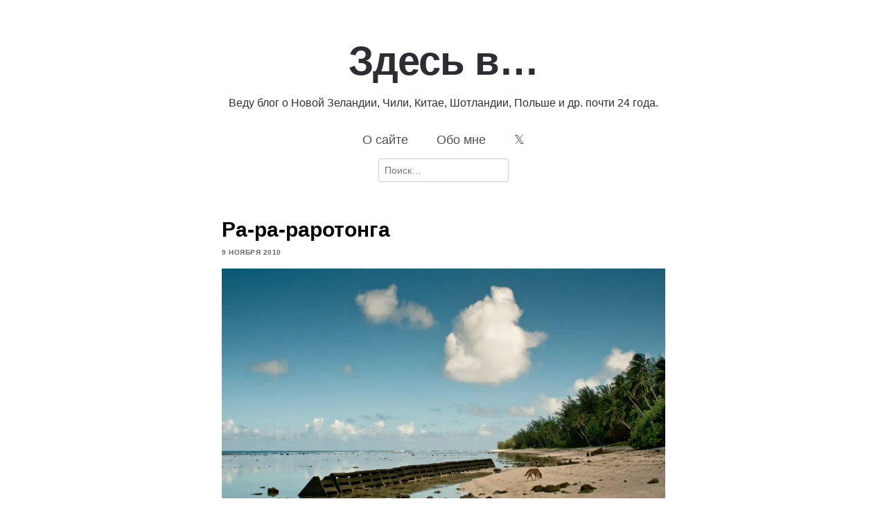

--- FILE ---
content_type: text/html; charset=UTF-8
request_url: https://staskulesh.com/2010/11/ra-ra-rarotonga/
body_size: 14680
content:

<!DOCTYPE html>
<html lang="ru-RU">
	<head>
		<meta charset="UTF-8">
		<meta name="viewport" content="width=device-width, initial-scale=1">
		<link rel="profile" href="http://gmpg.org/xfn/11">
		<style id="jetpack-boost-critical-css">@media all{#jp-relatedposts{display:none;padding-top:1em;margin:1em 0;position:relative;clear:both}.jp-relatedposts::after{content:"";display:block;clear:both}.wp-block-image>a{display:inline-block}.wp-block-image img{box-sizing:border-box;height:auto;max-width:100%;vertical-align:bottom}.wp-block-image :where(figcaption){margin-bottom:1em;margin-top:.5em}ul{box-sizing:border-box}.entry-content{counter-reset:footnotes}.screen-reader-text{border:0;clip-path:inset(50%);height:1px;margin:-1px;overflow:hidden;padding:0;position:absolute;width:1px;word-wrap:normal!important}html :where(img[class*=wp-image-]){height:auto;max-width:100%}:where(figure){margin:0 0 1em}html{font-family:sans-serif;-webkit-text-size-adjust:100%;-ms-text-size-adjust:100%}body{margin:0}article,figcaption,figure,header,nav{display:block}a{background-color:#fff0}h1{font-size:2em;margin:.67em 0}img{border:0}figure{margin:1em 40px}input{color:inherit;font:inherit;margin:0}input[type=submit]{-webkit-appearance:button}input{line-height:normal}input[type=search]::-webkit-search-cancel-button{-webkit-appearance:none}body{color:#2f2f2f;font-family:"Helvetica Neue",Helvetica,Arial,sans-serif;font-size:16px;line-height:1.7;overflow-wrap:break-word}input,label,nav{font-size:14px}h1{line-height:1.25;color:#060606}p{margin:0 0 1.5em}html{box-sizing:border-box}*,:after,:before{box-sizing:inherit}body{background-color:#fff}ul{list-style:disc}img{height:auto;max-width:100%;vertical-align:baseline}figure{margin:1em 0}label{font-size:14px;color:#9e9e9e}input[type=submit]{border:1px solid;border-color:#ccc #ccc #bbb;border-radius:3px;background-color:#e6e6e6;padding:8px}input[type=search]{color:#666;border:1px solid #ccc;border-radius:3px;padding:8px}.screen-reader-text{border:0;clip:rect(1px,1px,1px,1px);clip-path:inset(50%);height:1px;margin:-1px;overflow:hidden;padding:0;position:absolute!important;width:1px;word-wrap:normal!important}a{color:#253e80}.clear:after,.clear:before,.entry-content:after,.entry-content:before{content:"";display:table;table-layout:fixed}.clear:after,.entry-content:after{clear:both}body{max-width:640px;margin-left:auto;margin-right:auto}.site-content{margin-bottom:50px}.site-header{padding:25px 0 50px 0}.site-title{margin:0;line-height:1;font-size:14px;font-weight:500}.site-title a{text-decoration:none;color:#2d2e33}.site-branding{float:left;padding-top:20px}.menu-1{font-size:14px;line-height:1}.menu-1{display:block;float:right}.menu-1 ul{list-style:none;margin:0;padding-left:0}.menu-1 li{float:left;position:relative}.menu-1 a{display:block;text-decoration:none;color:#525252;padding:20px 0 20px 30px}.post-thumbnail{margin-bottom:32px}.entry-header{margin-bottom:32px}.entry-title{font-size:30px;margin:0}.comment-author img{display:none}#cancel-comment-reply-link{text-decoration:none;color:#bb0404;font-weight:400;font-style:italic;float:right}@media screen and (max-width:640px){body{padding:0 5%}}}</style><title>Ра-ра-раротонга &#8212; Здесь в&#8230;</title>
<meta name='robots' content='max-image-preview:large' />
<!-- Jetpack Site Verification Tags -->
<meta name="google-site-verification" content="VZAAeIBLpqGbAAGT9Kg3JHTcRxLsJw8HWzicLhouL_w" />
<!-- Google tag (gtag.js) consent mode dataLayer added by Site Kit -->

<!-- End Google tag (gtag.js) consent mode dataLayer added by Site Kit -->
<link rel='dns-prefetch' href='//secure.gravatar.com' />
<link rel='dns-prefetch' href='//www.googletagmanager.com' />
<link rel='dns-prefetch' href='//stats.wp.com' />
<link rel='dns-prefetch' href='//v0.wordpress.com' />
<link rel='dns-prefetch' href='//widgets.wp.com' />
<link rel='dns-prefetch' href='//s0.wp.com' />
<link rel='dns-prefetch' href='//0.gravatar.com' />
<link rel='dns-prefetch' href='//1.gravatar.com' />
<link rel='dns-prefetch' href='//2.gravatar.com' />
<link rel='dns-prefetch' href='//jetpack.wordpress.com' />
<link rel='dns-prefetch' href='//public-api.wordpress.com' />
<link rel='preconnect' href='//i0.wp.com' />
<link rel="alternate" type="application/rss+xml" title="Здесь в... &raquo; Лента" href="https://staskulesh.com/feed/" />
<link rel="alternate" type="application/rss+xml" title="Здесь в... &raquo; Лента комментариев" href="https://staskulesh.com/comments/feed/" />
<link rel="alternate" type="application/rss+xml" title="Здесь в... &raquo; Лента комментариев к &laquo;Ра-ра-раротонга&raquo;" href="https://staskulesh.com/2010/11/ra-ra-rarotonga/feed/" />
<link rel="alternate" title="oEmbed (JSON)" type="application/json+oembed" href="https://staskulesh.com/wp-json/oembed/1.0/embed?url=https%3A%2F%2Fstaskulesh.com%2F2010%2F11%2Fra-ra-rarotonga%2F" />
<link rel="alternate" title="oEmbed (XML)" type="text/xml+oembed" href="https://staskulesh.com/wp-json/oembed/1.0/embed?url=https%3A%2F%2Fstaskulesh.com%2F2010%2F11%2Fra-ra-rarotonga%2F&#038;format=xml" />
<noscript><link rel='stylesheet' id='all-css-706cdad4c1738a613d555134a3ada27b' href='https://staskulesh.com/wp-content/boost-cache/static/8fb71e4a83.min.css' type='text/css' media='all' /></noscript><link data-media="all" onload="this.media=this.dataset.media; delete this.dataset.media; this.removeAttribute( &apos;onload&apos; );" rel='stylesheet' id='all-css-706cdad4c1738a613d555134a3ada27b' href='https://staskulesh.com/wp-content/boost-cache/static/8fb71e4a83.min.css' type='text/css' media="not all" />
<style id='wp-img-auto-sizes-contain-inline-css'>
img:is([sizes=auto i],[sizes^="auto," i]){contain-intrinsic-size:3000px 1500px}
/*# sourceURL=wp-img-auto-sizes-contain-inline-css */
</style>
<style id='wp-emoji-styles-inline-css'>

	img.wp-smiley, img.emoji {
		display: inline !important;
		border: none !important;
		box-shadow: none !important;
		height: 1em !important;
		width: 1em !important;
		margin: 0 0.07em !important;
		vertical-align: -0.1em !important;
		background: none !important;
		padding: 0 !important;
	}
/*# sourceURL=wp-emoji-styles-inline-css */
</style>
<style id='wp-block-library-inline-css'>
:root{--wp-block-synced-color:#7a00df;--wp-block-synced-color--rgb:122,0,223;--wp-bound-block-color:var(--wp-block-synced-color);--wp-editor-canvas-background:#ddd;--wp-admin-theme-color:#007cba;--wp-admin-theme-color--rgb:0,124,186;--wp-admin-theme-color-darker-10:#006ba1;--wp-admin-theme-color-darker-10--rgb:0,107,160.5;--wp-admin-theme-color-darker-20:#005a87;--wp-admin-theme-color-darker-20--rgb:0,90,135;--wp-admin-border-width-focus:2px}@media (min-resolution:192dpi){:root{--wp-admin-border-width-focus:1.5px}}.wp-element-button{cursor:pointer}:root .has-very-light-gray-background-color{background-color:#eee}:root .has-very-dark-gray-background-color{background-color:#313131}:root .has-very-light-gray-color{color:#eee}:root .has-very-dark-gray-color{color:#313131}:root .has-vivid-green-cyan-to-vivid-cyan-blue-gradient-background{background:linear-gradient(135deg,#00d084,#0693e3)}:root .has-purple-crush-gradient-background{background:linear-gradient(135deg,#34e2e4,#4721fb 50%,#ab1dfe)}:root .has-hazy-dawn-gradient-background{background:linear-gradient(135deg,#faaca8,#dad0ec)}:root .has-subdued-olive-gradient-background{background:linear-gradient(135deg,#fafae1,#67a671)}:root .has-atomic-cream-gradient-background{background:linear-gradient(135deg,#fdd79a,#004a59)}:root .has-nightshade-gradient-background{background:linear-gradient(135deg,#330968,#31cdcf)}:root .has-midnight-gradient-background{background:linear-gradient(135deg,#020381,#2874fc)}:root{--wp--preset--font-size--normal:16px;--wp--preset--font-size--huge:42px}.has-regular-font-size{font-size:1em}.has-larger-font-size{font-size:2.625em}.has-normal-font-size{font-size:var(--wp--preset--font-size--normal)}.has-huge-font-size{font-size:var(--wp--preset--font-size--huge)}.has-text-align-center{text-align:center}.has-text-align-left{text-align:left}.has-text-align-right{text-align:right}.has-fit-text{white-space:nowrap!important}#end-resizable-editor-section{display:none}.aligncenter{clear:both}.items-justified-left{justify-content:flex-start}.items-justified-center{justify-content:center}.items-justified-right{justify-content:flex-end}.items-justified-space-between{justify-content:space-between}.screen-reader-text{border:0;clip-path:inset(50%);height:1px;margin:-1px;overflow:hidden;padding:0;position:absolute;width:1px;word-wrap:normal!important}.screen-reader-text:focus{background-color:#ddd;clip-path:none;color:#444;display:block;font-size:1em;height:auto;left:5px;line-height:normal;padding:15px 23px 14px;text-decoration:none;top:5px;width:auto;z-index:100000}html :where(.has-border-color){border-style:solid}html :where([style*=border-top-color]){border-top-style:solid}html :where([style*=border-right-color]){border-right-style:solid}html :where([style*=border-bottom-color]){border-bottom-style:solid}html :where([style*=border-left-color]){border-left-style:solid}html :where([style*=border-width]){border-style:solid}html :where([style*=border-top-width]){border-top-style:solid}html :where([style*=border-right-width]){border-right-style:solid}html :where([style*=border-bottom-width]){border-bottom-style:solid}html :where([style*=border-left-width]){border-left-style:solid}html :where(img[class*=wp-image-]){height:auto;max-width:100%}:where(figure){margin:0 0 1em}html :where(.is-position-sticky){--wp-admin--admin-bar--position-offset:var(--wp-admin--admin-bar--height,0px)}@media screen and (max-width:600px){html :where(.is-position-sticky){--wp-admin--admin-bar--position-offset:0px}}

/*# sourceURL=wp-block-library-inline-css */
</style><style id='global-styles-inline-css'>
:root{--wp--preset--aspect-ratio--square: 1;--wp--preset--aspect-ratio--4-3: 4/3;--wp--preset--aspect-ratio--3-4: 3/4;--wp--preset--aspect-ratio--3-2: 3/2;--wp--preset--aspect-ratio--2-3: 2/3;--wp--preset--aspect-ratio--16-9: 16/9;--wp--preset--aspect-ratio--9-16: 9/16;--wp--preset--color--black: #000000;--wp--preset--color--cyan-bluish-gray: #abb8c3;--wp--preset--color--white: #ffffff;--wp--preset--color--pale-pink: #f78da7;--wp--preset--color--vivid-red: #cf2e2e;--wp--preset--color--luminous-vivid-orange: #ff6900;--wp--preset--color--luminous-vivid-amber: #fcb900;--wp--preset--color--light-green-cyan: #7bdcb5;--wp--preset--color--vivid-green-cyan: #00d084;--wp--preset--color--pale-cyan-blue: #8ed1fc;--wp--preset--color--vivid-cyan-blue: #0693e3;--wp--preset--color--vivid-purple: #9b51e0;--wp--preset--gradient--vivid-cyan-blue-to-vivid-purple: linear-gradient(135deg,rgb(6,147,227) 0%,rgb(155,81,224) 100%);--wp--preset--gradient--light-green-cyan-to-vivid-green-cyan: linear-gradient(135deg,rgb(122,220,180) 0%,rgb(0,208,130) 100%);--wp--preset--gradient--luminous-vivid-amber-to-luminous-vivid-orange: linear-gradient(135deg,rgb(252,185,0) 0%,rgb(255,105,0) 100%);--wp--preset--gradient--luminous-vivid-orange-to-vivid-red: linear-gradient(135deg,rgb(255,105,0) 0%,rgb(207,46,46) 100%);--wp--preset--gradient--very-light-gray-to-cyan-bluish-gray: linear-gradient(135deg,rgb(238,238,238) 0%,rgb(169,184,195) 100%);--wp--preset--gradient--cool-to-warm-spectrum: linear-gradient(135deg,rgb(74,234,220) 0%,rgb(151,120,209) 20%,rgb(207,42,186) 40%,rgb(238,44,130) 60%,rgb(251,105,98) 80%,rgb(254,248,76) 100%);--wp--preset--gradient--blush-light-purple: linear-gradient(135deg,rgb(255,206,236) 0%,rgb(152,150,240) 100%);--wp--preset--gradient--blush-bordeaux: linear-gradient(135deg,rgb(254,205,165) 0%,rgb(254,45,45) 50%,rgb(107,0,62) 100%);--wp--preset--gradient--luminous-dusk: linear-gradient(135deg,rgb(255,203,112) 0%,rgb(199,81,192) 50%,rgb(65,88,208) 100%);--wp--preset--gradient--pale-ocean: linear-gradient(135deg,rgb(255,245,203) 0%,rgb(182,227,212) 50%,rgb(51,167,181) 100%);--wp--preset--gradient--electric-grass: linear-gradient(135deg,rgb(202,248,128) 0%,rgb(113,206,126) 100%);--wp--preset--gradient--midnight: linear-gradient(135deg,rgb(2,3,129) 0%,rgb(40,116,252) 100%);--wp--preset--font-size--small: 13px;--wp--preset--font-size--medium: 20px;--wp--preset--font-size--large: 36px;--wp--preset--font-size--x-large: 42px;--wp--preset--spacing--20: 0.44rem;--wp--preset--spacing--30: 0.67rem;--wp--preset--spacing--40: 1rem;--wp--preset--spacing--50: 1.5rem;--wp--preset--spacing--60: 2.25rem;--wp--preset--spacing--70: 3.38rem;--wp--preset--spacing--80: 5.06rem;--wp--preset--shadow--natural: 6px 6px 9px rgba(0, 0, 0, 0.2);--wp--preset--shadow--deep: 12px 12px 50px rgba(0, 0, 0, 0.4);--wp--preset--shadow--sharp: 6px 6px 0px rgba(0, 0, 0, 0.2);--wp--preset--shadow--outlined: 6px 6px 0px -3px rgb(255, 255, 255), 6px 6px rgb(0, 0, 0);--wp--preset--shadow--crisp: 6px 6px 0px rgb(0, 0, 0);}:where(.is-layout-flex){gap: 0.5em;}:where(.is-layout-grid){gap: 0.5em;}body .is-layout-flex{display: flex;}.is-layout-flex{flex-wrap: wrap;align-items: center;}.is-layout-flex > :is(*, div){margin: 0;}body .is-layout-grid{display: grid;}.is-layout-grid > :is(*, div){margin: 0;}:where(.wp-block-columns.is-layout-flex){gap: 2em;}:where(.wp-block-columns.is-layout-grid){gap: 2em;}:where(.wp-block-post-template.is-layout-flex){gap: 1.25em;}:where(.wp-block-post-template.is-layout-grid){gap: 1.25em;}.has-black-color{color: var(--wp--preset--color--black) !important;}.has-cyan-bluish-gray-color{color: var(--wp--preset--color--cyan-bluish-gray) !important;}.has-white-color{color: var(--wp--preset--color--white) !important;}.has-pale-pink-color{color: var(--wp--preset--color--pale-pink) !important;}.has-vivid-red-color{color: var(--wp--preset--color--vivid-red) !important;}.has-luminous-vivid-orange-color{color: var(--wp--preset--color--luminous-vivid-orange) !important;}.has-luminous-vivid-amber-color{color: var(--wp--preset--color--luminous-vivid-amber) !important;}.has-light-green-cyan-color{color: var(--wp--preset--color--light-green-cyan) !important;}.has-vivid-green-cyan-color{color: var(--wp--preset--color--vivid-green-cyan) !important;}.has-pale-cyan-blue-color{color: var(--wp--preset--color--pale-cyan-blue) !important;}.has-vivid-cyan-blue-color{color: var(--wp--preset--color--vivid-cyan-blue) !important;}.has-vivid-purple-color{color: var(--wp--preset--color--vivid-purple) !important;}.has-black-background-color{background-color: var(--wp--preset--color--black) !important;}.has-cyan-bluish-gray-background-color{background-color: var(--wp--preset--color--cyan-bluish-gray) !important;}.has-white-background-color{background-color: var(--wp--preset--color--white) !important;}.has-pale-pink-background-color{background-color: var(--wp--preset--color--pale-pink) !important;}.has-vivid-red-background-color{background-color: var(--wp--preset--color--vivid-red) !important;}.has-luminous-vivid-orange-background-color{background-color: var(--wp--preset--color--luminous-vivid-orange) !important;}.has-luminous-vivid-amber-background-color{background-color: var(--wp--preset--color--luminous-vivid-amber) !important;}.has-light-green-cyan-background-color{background-color: var(--wp--preset--color--light-green-cyan) !important;}.has-vivid-green-cyan-background-color{background-color: var(--wp--preset--color--vivid-green-cyan) !important;}.has-pale-cyan-blue-background-color{background-color: var(--wp--preset--color--pale-cyan-blue) !important;}.has-vivid-cyan-blue-background-color{background-color: var(--wp--preset--color--vivid-cyan-blue) !important;}.has-vivid-purple-background-color{background-color: var(--wp--preset--color--vivid-purple) !important;}.has-black-border-color{border-color: var(--wp--preset--color--black) !important;}.has-cyan-bluish-gray-border-color{border-color: var(--wp--preset--color--cyan-bluish-gray) !important;}.has-white-border-color{border-color: var(--wp--preset--color--white) !important;}.has-pale-pink-border-color{border-color: var(--wp--preset--color--pale-pink) !important;}.has-vivid-red-border-color{border-color: var(--wp--preset--color--vivid-red) !important;}.has-luminous-vivid-orange-border-color{border-color: var(--wp--preset--color--luminous-vivid-orange) !important;}.has-luminous-vivid-amber-border-color{border-color: var(--wp--preset--color--luminous-vivid-amber) !important;}.has-light-green-cyan-border-color{border-color: var(--wp--preset--color--light-green-cyan) !important;}.has-vivid-green-cyan-border-color{border-color: var(--wp--preset--color--vivid-green-cyan) !important;}.has-pale-cyan-blue-border-color{border-color: var(--wp--preset--color--pale-cyan-blue) !important;}.has-vivid-cyan-blue-border-color{border-color: var(--wp--preset--color--vivid-cyan-blue) !important;}.has-vivid-purple-border-color{border-color: var(--wp--preset--color--vivid-purple) !important;}.has-vivid-cyan-blue-to-vivid-purple-gradient-background{background: var(--wp--preset--gradient--vivid-cyan-blue-to-vivid-purple) !important;}.has-light-green-cyan-to-vivid-green-cyan-gradient-background{background: var(--wp--preset--gradient--light-green-cyan-to-vivid-green-cyan) !important;}.has-luminous-vivid-amber-to-luminous-vivid-orange-gradient-background{background: var(--wp--preset--gradient--luminous-vivid-amber-to-luminous-vivid-orange) !important;}.has-luminous-vivid-orange-to-vivid-red-gradient-background{background: var(--wp--preset--gradient--luminous-vivid-orange-to-vivid-red) !important;}.has-very-light-gray-to-cyan-bluish-gray-gradient-background{background: var(--wp--preset--gradient--very-light-gray-to-cyan-bluish-gray) !important;}.has-cool-to-warm-spectrum-gradient-background{background: var(--wp--preset--gradient--cool-to-warm-spectrum) !important;}.has-blush-light-purple-gradient-background{background: var(--wp--preset--gradient--blush-light-purple) !important;}.has-blush-bordeaux-gradient-background{background: var(--wp--preset--gradient--blush-bordeaux) !important;}.has-luminous-dusk-gradient-background{background: var(--wp--preset--gradient--luminous-dusk) !important;}.has-pale-ocean-gradient-background{background: var(--wp--preset--gradient--pale-ocean) !important;}.has-electric-grass-gradient-background{background: var(--wp--preset--gradient--electric-grass) !important;}.has-midnight-gradient-background{background: var(--wp--preset--gradient--midnight) !important;}.has-small-font-size{font-size: var(--wp--preset--font-size--small) !important;}.has-medium-font-size{font-size: var(--wp--preset--font-size--medium) !important;}.has-large-font-size{font-size: var(--wp--preset--font-size--large) !important;}.has-x-large-font-size{font-size: var(--wp--preset--font-size--x-large) !important;}
/*# sourceURL=global-styles-inline-css */
</style>

<style id='classic-theme-styles-inline-css'>
/*! This file is auto-generated */
.wp-block-button__link{color:#fff;background-color:#32373c;border-radius:9999px;box-shadow:none;text-decoration:none;padding:calc(.667em + 2px) calc(1.333em + 2px);font-size:1.125em}.wp-block-file__button{background:#32373c;color:#fff;text-decoration:none}
/*# sourceURL=/wp-includes/css/classic-themes.min.css */
</style>
<script data-jetpack-boost="ignore" type="text/javascript" src="https://staskulesh.com/wp-includes/js/jquery/jquery.min.js?ver=3.7.1" id="jquery-core-js"></script>



<!-- Сниппет тегов Google (gtag.js), добавленный Site Kit -->
<!-- Сниппет Google Analytics добавлен с помощью Site Kit -->


<link rel="https://api.w.org/" href="https://staskulesh.com/wp-json/" /><link rel="alternate" title="JSON" type="application/json" href="https://staskulesh.com/wp-json/wp/v2/posts/7093" /><link rel="EditURI" type="application/rsd+xml" title="RSD" href="https://staskulesh.com/xmlrpc.php?rsd" />
<meta name="generator" content="WordPress 6.9" />
<link rel="canonical" href="https://staskulesh.com/2010/11/ra-ra-rarotonga/" />
<link rel='shortlink' href='https://staskulesh.com/?p=7093' />
<meta name="generator" content="Site Kit by Google 1.170.0" />	<style>img#wpstats{display:none}</style>
		<link rel="pingback" href="https://staskulesh.com/xmlrpc.php">
<!-- Jetpack Open Graph Tags -->
<meta property="og:type" content="article" />
<meta property="og:title" content="Ра-ра-раротонга" />
<meta property="og:url" content="https://staskulesh.com/2010/11/ra-ra-rarotonga/" />
<meta property="og:description" content="Пляж на острове Раротонга, одном из островов Кука. Фото кликабельно и покупабельно в полном размере. Здесь на островах Кука круглый год тропический рай. Случаются, конечно, и шторма и дожди, но в ц…" />
<meta property="article:published_time" content="2010-11-09T12:34:03+00:00" />
<meta property="article:modified_time" content="2010-11-09T12:34:03+00:00" />
<meta property="og:site_name" content="Здесь в..." />
<meta property="og:image" content="https://i0.wp.com/staskulesh.com/wp-content/uploads/2010/11/ci_rarotonga_beach_dog_IMG_5165.jpg?fit=1200%2C800&#038;ssl=1" />
<meta property="og:image:width" content="1200" />
<meta property="og:image:height" content="800" />
<meta property="og:image:alt" content="" />
<meta property="og:locale" content="ru_RU" />
<meta name="twitter:site" content="@stas_kulesh" />
<meta name="twitter:text:title" content="Ра-ра-раротонга" />
<meta name="twitter:image" content="https://i0.wp.com/staskulesh.com/wp-content/uploads/2010/11/ci_rarotonga_beach_dog_IMG_5165.jpg?fit=1200%2C800&#038;ssl=1&#038;w=640" />
<meta name="twitter:card" content="summary_large_image" />

<!-- End Jetpack Open Graph Tags -->
<link rel="icon" href="https://i0.wp.com/staskulesh.com/wp-content/uploads/2025/05/stas_kulesh_ghibli.png?fit=32%2C32&#038;ssl=1" sizes="32x32" />
<link rel="icon" href="https://i0.wp.com/staskulesh.com/wp-content/uploads/2025/05/stas_kulesh_ghibli.png?fit=192%2C192&#038;ssl=1" sizes="192x192" />
<link rel="apple-touch-icon" href="https://i0.wp.com/staskulesh.com/wp-content/uploads/2025/05/stas_kulesh_ghibli.png?fit=180%2C180&#038;ssl=1" />
<meta name="msapplication-TileImage" content="https://i0.wp.com/staskulesh.com/wp-content/uploads/2025/05/stas_kulesh_ghibli.png?fit=270%2C270&#038;ssl=1" />
		<style type="text/css" id="wp-custom-css">
			/* Enable where available */
* { 
	font-family: -apple-system, BlinkMacSystemFont, avenir next, avenir, segoe ui, helvetica neue, Adwaita Sans, Cantarell, Ubuntu, roboto, noto, helvetica, arial, sans-serif;
}

html {
  -webkit-text-size-adjust: 100%;
  text-size-adjust: 100%;
  font-kerning: normal;
  font-variant-ligatures: common-ligatures contextual; /* readable, not decorative */
  font-synthesis-weight: none;
  font-synthesis-style: none;
  font-synthesis-small-caps: none;
  font-optical-sizing: auto; /* variable fonts: use optical size if present */
}

:root{
  /* 8px baseline (adjust if you prefer 4px) */
  --baseline: 8px;

  /* Fluid type scale around 18px body */
  --step-0: clamp(1rem, 0.9rem + 0.4vw, 1.125rem); /* body */
  --step-1: clamp(1.25rem, 1.05rem + 1.0vw, 1.5rem);
  --step-2: clamp(1.563rem, 1.2rem + 1.8vw, 1.953rem);
  --step-3: clamp(1.953rem, 1.4rem + 2.7vw, 2.441rem);

  --lh: 1.55; /* unitless for inheritance */
  --space-1: calc(var(--baseline) * 1);
  --space-2: calc(var(--baseline) * 2);
  --space-3: calc(var(--baseline) * 3);
}

body{
  font-size: var(--step-0);
  line-height: var(--lh);
  letter-spacing: 0; /* default; increase at tiny sizes only */
  color: #111;       /* avoid #000 halo on white */
  background: #fff;
}

.article{
  max-width: 72ch;       /* measure */
  margin: 0 auto;
  padding-inline: var(--space-2);
}

p, ul, ol, blockquote, pre, table, figure{
  margin: 0 0 calc(var(--space-2) * 1); /* baseline rhythm */
}

.post-thumbnail {
  display: none;
}

body {
  -webkit-hyphens: auto;
  -ms-hyphens: auto;
  hyphens: auto;
}

.entry-header {
  margin-bottom: 0.5em;
}
.site-branding {
  float: none;
}
.site-title {
  margin: 0;
  line-height: 1.5;
  font-weight: 800;
  font-size: 320%;
  text-align: center;
  padding-bottom: 0.125em;
}
.site-title a {
  text-decoration: none;
  color: #2d2e33;
	letter-spacing: -1px;
}

.site-subtitle {
  font-size: 90%;
  text-align: center;
  line-height: 1.33;
  font-weight: 300;
  color: #2d2e33;
}
.menu-1 {
	font-size: large;
  display: block;
  float: none;
  text-align: center;
}
#site-navigation ul {
  display: block;
  flex-direction: row;
  flex-wrap: wrap;
  text-align: center;
  margin: 0 auto;
}
#site-navigation li {
  display: inline-block;
  float: none;
}
#site-navigation a {
  padding: 1em 1em;
  margin: 0;
  text-align: center;
  font-weight: 500;
}
#search {
  margin: 0 auto;
  text-align: center;
}

input.search-submit {
  display: none;
}
figcaption {
  font-size: 80%;
  line-height: 1.25;
  padding-bottom: 0.25em;
}
blockquote {
  border-left: 1px solid #ddd;
  padding-left: 1.66em;
  margin-left: 0;
}
		
.post-date {
	padding: 0;
	font-size: x-small;
	font-weight: 600;
	text-transform: uppercase;
	letter-spacing: 0.5px;
	color: #666;
	margin-top: -0.25em;
}		</style>
			</head>
	<body class="wp-singular post-template-default single single-post postid-7093 single-format-standard wp-embed-responsive wp-theme-arke">
					<header class="site-header clear">
					<div class="site-branding">

						
							<p class="site-title">
								<a href="https://staskulesh.com/" rel="home">
									Здесь в&#8230;								</a>
							</p>

						
					</div><!-- .site-branding -->
						<p class="site-subtitle">
							Веду блог о Новой Зеландии, Чили, Китае, Шотландии, Польше и др. почти 24 года.						</p>

					<nav id="site-navigation" class="menu-1">
							<div class="menu-%d0%b3%d0%bb%d0%b0%d0%b2%d0%bd%d0%be%d0%b5-%d0%bc%d0%b5%d0%bd%d1%8e-container"><ul id="site-menu" class="menu"><li id="menu-item-147717" class="menu-item menu-item-type-post_type menu-item-object-page menu-item-147717"><a href="https://staskulesh.com/about/">О сайте</a></li>
<li id="menu-item-147705" class="menu-item menu-item-type-post_type menu-item-object-page menu-item-147705"><a href="https://staskulesh.com/me/">Обо мне</a></li>
<li id="menu-item-695080" class="menu-item menu-item-type-custom menu-item-object-custom menu-item-695080"><a href="https://x.com/stas_kulesh">&#120143;</a></li>
</ul></div>					</nav><!-- .menu-1 -->
						<div id="search">
							<form role="search" method="get" class="search-form" action="https://staskulesh.com/">
								<label>
									<span class="screen-reader-text">Search for:</span>
									<input type="search" class="search-field" placeholder="Поиск…" value="" name="s">
								</label>
								<input type="submit" class="search-submit" value="Search">
							</form>
						</div>
					</div><!-- .site-branding -->
			</header><!-- .site-header -->
			<div class="site-content">
					<div id="content-area" class="content-area">

<article class="post-7093 post type-post status-publish format-standard has-post-thumbnail hentry category-unsorted category-foto tag-anons tag-blogozhizn tag-vsyakaya-chush tag-den tag-ostrova-kuka tag-travel tag-rarotonga tag-foto tag-xorosho">

				<div class="post-thumbnail">

									<img width="640" height="427" src="https://i0.wp.com/staskulesh.com/wp-content/uploads/2010/11/ci_rarotonga_beach_dog_IMG_5165.jpg?fit=640%2C427&amp;ssl=1" class="attachment-arke-blog size-arke-blog wp-post-image" alt="" decoding="async" fetchpriority="high" srcset="https://i0.wp.com/staskulesh.com/wp-content/uploads/2010/11/ci_rarotonga_beach_dog_IMG_5165.jpg?w=1200&amp;ssl=1 1200w, https://i0.wp.com/staskulesh.com/wp-content/uploads/2010/11/ci_rarotonga_beach_dog_IMG_5165.jpg?resize=800%2C533&amp;ssl=1 800w" sizes="(max-width: 640px) 100vw, 640px" />				
			</div><!-- .post-thumbnail -->
			
	<header class="entry-header">

		<h1 class="entry-title">Ра-ра-раротонга</h1>
	</header><!-- .entry-header -->
	<p class="post-date">9 ноября 2010</p>
	<div class="entry-content">
		<p><a href="https://i0.wp.com/staskulesh.com/wp-content/uploads/2010/11/ci_rarotonga_beach_dog_IMG_5165.jpg"><img data-recalc-dims="1" decoding="async" src="https://i0.wp.com/staskulesh.com/wp-content/uploads/2010/11/ci_rarotonga_beach_dog_IMG_5165.jpg?resize=640%2C426" alt="" title="ci_rarotonga_beach_dog_IMG_5165" width="640" height="426" class="alignnone size-large wp-image-7094" srcset="https://i0.wp.com/staskulesh.com/wp-content/uploads/2010/11/ci_rarotonga_beach_dog_IMG_5165.jpg?resize=800%2C533&amp;ssl=1 800w, https://i0.wp.com/staskulesh.com/wp-content/uploads/2010/11/ci_rarotonga_beach_dog_IMG_5165.jpg?w=1200&amp;ssl=1 1200w" sizes="(max-width: 640px) 100vw, 640px" /></a><br />
<small>Пляж на острове Раротонга, одном из островов Кука. Фото кликабельно и покупабельно в полном размере.</small></p>
<p>Здесь на <a href="http://staskulesh.com/2010/04/ranshe-bylo-xuzhe/">островах Кука</a> круглый год тропический рай. Случаются, конечно, и шторма и дожди, но в целом вода в океане тёплая, воздух влажный, горячий. Наобрабатывал сегодня кучу фотографий оттуда. Скоро будет пост в формате подобному посту <a href="http://staskulesh.com/2010/09/den-v-makao-ili-kitajskij-las-vegas/">про Макао</a> — с несколькими десятками фото и комментариями. Держите руку на пульсе.</p>
<p>Кроме этого за целый день экспериментов определился с видео-чатом. Давно хотел попробовать модные технологии и голосом поотвечать на ваши вопросы, почитать письма вроде <a href="http://staskulesh.com/2010/11/dve-chajno-kofejno-fotografii-i-blagotvoritelnost/#more-6998">Вадимовского</a>. Такие, особенно необычные раз в два дня приходят — материала полно. </p>
<p><a href="http://www.ustream.tv/channel/stas-kulesh">Вот здесь</a>, на ustream.tv, можно стать смотрителем моего маленького псевдошоу. Первый выпуск случится в ближайшее воскресенье, в 13 часов по московскому времени и продлится один час или около того. Кликайте на кнопку с надписью RSVP внизу страницы. Чтобы, во-первых, вам прислали автонапоминание, во-вторых, я мог оценить, насколько это интересно читателям.</p>
<p>Сервис был выбран не просто так, но, в частности, за удобную возможность записывать эфир. Поэтому не переживайте, пропущенные выпуски видео-версии блога &#171;Здесь в&#187; можно будет посмотреть, как будет время. Мне кажется, будет интересно, готовьте вопросы, <a href="http://staskulesh.com/contact">пишите письма</a>!</p>

<div id='jp-relatedposts' class='jp-relatedposts' >
	
</div>	</div><!-- .entry-content -->
</article><!-- #post-## -->

<div id="comments" class="comments-area">

			<h4 class="comments-title">
			5 комментариев		</h2><!-- .comments-title -->

		<ol class="comment-list">
					<li id="comment-135616" class="comment even thread-even depth-1 parent">
			<article id="div-comment-135616" class="comment-body">
				<footer class="comment-meta">
					<div class="comment-author vcard">
						<img alt='' src='https://secure.gravatar.com/avatar/85c4a14156a815a47eb11d7f72869a8e70b628af150faa908dc446ecfcc5eaf9?s=32&#038;d=retro&#038;r=pg' srcset='https://secure.gravatar.com/avatar/85c4a14156a815a47eb11d7f72869a8e70b628af150faa908dc446ecfcc5eaf9?s=64&#038;d=retro&#038;r=pg 2x' class='avatar avatar-32 photo' height='32' width='32' decoding='async'/>						<b class="fn">lam</b><span class="says">:</span>					</div><!-- .comment-author -->

					<div class="comment-metadata">
						<a href="https://staskulesh.com/2010/11/ra-ra-rarotonga/#comment-135616"><time datetime="2010-11-09T13:40:00+01:00">Вт, 9 Ноя, 2010 в 13:40</time></a>					</div><!-- .comment-metadata -->

									</footer><!-- .comment-meta -->

				<div class="comment-content">
					<p>Стас, а в &#171;Молодежной загранице&#187; ты еще появишься?</p>
				</div><!-- .comment-content -->

				<div class="reply"><a rel="nofollow" class="comment-reply-link" href="https://staskulesh.com/2010/11/ra-ra-rarotonga/?replytocom=135616#respond" data-commentid="135616" data-postid="7093" data-belowelement="div-comment-135616" data-respondelement="respond" data-replyto="Комментарий к записи lam" aria-label="Комментарий к записи lam">Ответить</a></div>			</article><!-- .comment-body -->
		<ul class="children">
		<li id="comment-135620" class="comment odd alt depth-2">
			<article id="div-comment-135620" class="comment-body">
				<footer class="comment-meta">
					<div class="comment-author vcard">
						<img alt='' src='https://secure.gravatar.com/avatar/08d182786db9c9e2fa81b17bd5e3627b7f960aad3a418851351a8bfa0d6c9774?s=32&#038;d=retro&#038;r=pg' srcset='https://secure.gravatar.com/avatar/08d182786db9c9e2fa81b17bd5e3627b7f960aad3a418851351a8bfa0d6c9774?s=64&#038;d=retro&#038;r=pg 2x' class='avatar avatar-32 photo' height='32' width='32' loading='lazy' decoding='async'/>						<b class="fn"><a href="http://realussr.com" class="url" rel="ugc external nofollow">Stas Kulesh</a></b><span class="says">:</span>					</div><!-- .comment-author -->

					<div class="comment-metadata">
						<a href="https://staskulesh.com/2010/11/ra-ra-rarotonga/#comment-135620"><time datetime="2010-11-09T22:08:00+01:00">Вт, 9 Ноя, 2010 в 22:08</time></a>					</div><!-- .comment-metadata -->

									</footer><!-- .comment-meta -->

				<div class="comment-content">
					<p>Посмотрим, я писал Диме как-то, он помнит.</p>
				</div><!-- .comment-content -->

				<div class="reply"><a rel="nofollow" class="comment-reply-link" href="https://staskulesh.com/2010/11/ra-ra-rarotonga/?replytocom=135620#respond" data-commentid="135620" data-postid="7093" data-belowelement="div-comment-135620" data-respondelement="respond" data-replyto="Комментарий к записи Stas Kulesh" aria-label="Комментарий к записи Stas Kulesh">Ответить</a></div>			</article><!-- .comment-body -->
		</li><!-- #comment-## -->
</ul><!-- .children -->
</li><!-- #comment-## -->
		<li id="comment-135617" class="comment even thread-odd thread-alt depth-1 parent">
			<article id="div-comment-135617" class="comment-body">
				<footer class="comment-meta">
					<div class="comment-author vcard">
						<img alt='' src='https://secure.gravatar.com/avatar/?s=32&#038;d=retro&#038;r=pg' srcset='https://secure.gravatar.com/avatar/?s=64&#038;d=retro&#038;r=pg 2x' class='avatar avatar-32 photo avatar-default' height='32' width='32' loading='lazy' decoding='async'/>						<b class="fn"><a href="http://www.facebook.com/slaffster" class="url" rel="ugc external nofollow">Vyacheslav Bondaruk</a></b><span class="says">:</span>					</div><!-- .comment-author -->

					<div class="comment-metadata">
						<a href="https://staskulesh.com/2010/11/ra-ra-rarotonga/#comment-135617"><time datetime="2010-11-09T15:09:00+01:00">Вт, 9 Ноя, 2010 в 15:09</time></a>					</div><!-- .comment-metadata -->

									</footer><!-- .comment-meta -->

				<div class="comment-content">
					<p>Стас, почему твиткам не попробуешь? Это менее напряжно с регистрацией и прочим. Твиттер вроде как у всех есть, а региться в асстриме как-то влом 🙂</p>
				</div><!-- .comment-content -->

				<div class="reply"><a rel="nofollow" class="comment-reply-link" href="https://staskulesh.com/2010/11/ra-ra-rarotonga/?replytocom=135617#respond" data-commentid="135617" data-postid="7093" data-belowelement="div-comment-135617" data-respondelement="respond" data-replyto="Комментарий к записи Vyacheslav Bondaruk" aria-label="Комментарий к записи Vyacheslav Bondaruk">Ответить</a></div>			</article><!-- .comment-body -->
		<ul class="children">
		<li id="comment-135618" class="comment odd alt depth-2">
			<article id="div-comment-135618" class="comment-body">
				<footer class="comment-meta">
					<div class="comment-author vcard">
						<img alt='' src='https://secure.gravatar.com/avatar/08d182786db9c9e2fa81b17bd5e3627b7f960aad3a418851351a8bfa0d6c9774?s=32&#038;d=retro&#038;r=pg' srcset='https://secure.gravatar.com/avatar/08d182786db9c9e2fa81b17bd5e3627b7f960aad3a418851351a8bfa0d6c9774?s=64&#038;d=retro&#038;r=pg 2x' class='avatar avatar-32 photo' height='32' width='32' loading='lazy' decoding='async'/>						<b class="fn"><a href="http://realussr.com" class="url" rel="ugc external nofollow">Stas Kulesh</a></b><span class="says">:</span>					</div><!-- .comment-author -->

					<div class="comment-metadata">
						<a href="https://staskulesh.com/2010/11/ra-ra-rarotonga/#comment-135618"><time datetime="2010-11-09T22:06:00+01:00">Вт, 9 Ноя, 2010 в 22:06</time></a>					</div><!-- .comment-metadata -->

									</footer><!-- .comment-meta -->

				<div class="comment-content">
					<p>Он не записывает вроде.</p>
<p>2010/11/10 Disqus </p>
				</div><!-- .comment-content -->

				<div class="reply"><a rel="nofollow" class="comment-reply-link" href="https://staskulesh.com/2010/11/ra-ra-rarotonga/?replytocom=135618#respond" data-commentid="135618" data-postid="7093" data-belowelement="div-comment-135618" data-respondelement="respond" data-replyto="Комментарий к записи Stas Kulesh" aria-label="Комментарий к записи Stas Kulesh">Ответить</a></div>			</article><!-- .comment-body -->
		</li><!-- #comment-## -->
		<li id="comment-135619" class="comment even depth-2">
			<article id="div-comment-135619" class="comment-body">
				<footer class="comment-meta">
					<div class="comment-author vcard">
						<img alt='' src='https://secure.gravatar.com/avatar/08d182786db9c9e2fa81b17bd5e3627b7f960aad3a418851351a8bfa0d6c9774?s=32&#038;d=retro&#038;r=pg' srcset='https://secure.gravatar.com/avatar/08d182786db9c9e2fa81b17bd5e3627b7f960aad3a418851351a8bfa0d6c9774?s=64&#038;d=retro&#038;r=pg 2x' class='avatar avatar-32 photo' height='32' width='32' loading='lazy' decoding='async'/>						<b class="fn"><a href="http://realussr.com" class="url" rel="ugc external nofollow">Stas Kulesh</a></b><span class="says">:</span>					</div><!-- .comment-author -->

					<div class="comment-metadata">
						<a href="https://staskulesh.com/2010/11/ra-ra-rarotonga/#comment-135619"><time datetime="2010-11-09T22:07:00+01:00">Вт, 9 Ноя, 2010 в 22:07</time></a>					</div><!-- .comment-metadata -->

									</footer><!-- .comment-meta -->

				<div class="comment-content">
					<p>Да и регистрация в ustream меньше минуты занимает, там же тоже все FB,<br />
Twitter&#8217;ы подхватываются.</p>
<p>2010/11/10 Disqus </p>
				</div><!-- .comment-content -->

				<div class="reply"><a rel="nofollow" class="comment-reply-link" href="https://staskulesh.com/2010/11/ra-ra-rarotonga/?replytocom=135619#respond" data-commentid="135619" data-postid="7093" data-belowelement="div-comment-135619" data-respondelement="respond" data-replyto="Комментарий к записи Stas Kulesh" aria-label="Комментарий к записи Stas Kulesh">Ответить</a></div>			</article><!-- .comment-body -->
		</li><!-- #comment-## -->
</ul><!-- .children -->
</li><!-- #comment-## -->
		</ol><!-- .comment-list -->

		
		
		<div id="respond" class="comment-respond">
			<h3 id="reply-title" class="comment-reply-title">Добавить комментарий прямо сейчас<small><a rel="nofollow" id="cancel-comment-reply-link" href="/2010/11/ra-ra-rarotonga/#respond" style="display:none;">Отменить ответ</a></small></h3>			<form id="commentform" class="comment-form">
				<iframe
					title="Форма комментариев"
					src="https://jetpack.wordpress.com/jetpack-comment/?blogid=37593797&#038;postid=7093&#038;comment_registration=0&#038;require_name_email=1&#038;stc_enabled=1&#038;stb_enabled=1&#038;show_avatars=1&#038;avatar_default=retro&#038;greeting=%D0%94%D0%BE%D0%B1%D0%B0%D0%B2%D0%B8%D1%82%D1%8C+%D0%BA%D0%BE%D0%BC%D0%BC%D0%B5%D0%BD%D1%82%D0%B0%D1%80%D0%B8%D0%B9+%D0%BF%D1%80%D1%8F%D0%BC%D0%BE+%D1%81%D0%B5%D0%B9%D1%87%D0%B0%D1%81&#038;jetpack_comments_nonce=f807aa87a8&#038;greeting_reply=%D0%94%D0%BE%D0%B1%D0%B0%D0%B2%D0%B8%D1%82%D1%8C+%D0%BA%D0%BE%D0%BC%D0%BC%D0%B5%D0%BD%D1%82%D0%B0%D1%80%D0%B8%D0%B9+%D0%B4%D0%BB%D1%8F+%25s&#038;color_scheme=transparent&#038;lang=ru_RU&#038;jetpack_version=15.4&#038;iframe_unique_id=1&#038;show_cookie_consent=0&#038;has_cookie_consent=0&#038;is_current_user_subscribed=0&#038;token_key=%3Bnormal%3B&#038;sig=2d3bd37a73cf4d0a6313e731adb34835cd2d5e93#parent=https%3A%2F%2Fstaskulesh.com%2F2010%2F11%2Fra-ra-rarotonga%2F"
											name="jetpack_remote_comment"
						style="width:100%; height: 430px; border:0;"
										class="jetpack_remote_comment"
					id="jetpack_remote_comment"
					sandbox="allow-same-origin allow-top-navigation allow-scripts allow-forms allow-popups"
				>
									</iframe>
									<!--[if !IE]><!-->
					
					<!--<![endif]-->
							</form>
		</div>

		
		<input type="hidden" name="comment_parent" id="comment_parent" value="" />

		
</div><!-- #comments -->

				</div><!-- .content-area -->
		</div><!-- .site-content -->
									
	<div style="display:none">
			<div class="grofile-hash-map-0064cd8c6ccedc58c649dae611baa2ff">
		</div>
		<div class="grofile-hash-map-1a24123bbb33a2a74cf1449d16f7af7f">
		</div>
		</div>
				
		









<script data-jetpack-boost="ignore" id="wp-emoji-settings" type="application/json">
{"baseUrl":"https://s.w.org/images/core/emoji/17.0.2/72x72/","ext":".png","svgUrl":"https://s.w.org/images/core/emoji/17.0.2/svg/","svgExt":".svg","source":{"concatemoji":"https://staskulesh.com/wp-includes/js/wp-emoji-release.min.js?ver=6.9"}}
</script>

		
			<script type="text/javascript" id="google_gtagjs-js-consent-mode-data-layer">
/* <![CDATA[ */
window.dataLayer = window.dataLayer || [];function gtag(){dataLayer.push(arguments);}
gtag('consent', 'default', {"ad_personalization":"denied","ad_storage":"denied","ad_user_data":"denied","analytics_storage":"denied","functionality_storage":"denied","security_storage":"denied","personalization_storage":"denied","region":["AT","BE","BG","CH","CY","CZ","DE","DK","EE","ES","FI","FR","GB","GR","HR","HU","IE","IS","IT","LI","LT","LU","LV","MT","NL","NO","PL","PT","RO","SE","SI","SK"],"wait_for_update":500});
window._googlesitekitConsentCategoryMap = {"statistics":["analytics_storage"],"marketing":["ad_storage","ad_user_data","ad_personalization"],"functional":["functionality_storage","security_storage"],"preferences":["personalization_storage"]};
window._googlesitekitConsents = {"ad_personalization":"denied","ad_storage":"denied","ad_user_data":"denied","analytics_storage":"denied","functionality_storage":"denied","security_storage":"denied","personalization_storage":"denied","region":["AT","BE","BG","CH","CY","CZ","DE","DK","EE","ES","FI","FR","GB","GR","HR","HU","IE","IS","IT","LI","LT","LU","LV","MT","NL","NO","PL","PT","RO","SE","SI","SK"],"wait_for_update":500};
/* ]]> */
</script><script type="text/javascript" id="jetpack_related-posts-js-extra">
/* <![CDATA[ */
var related_posts_js_options = {"post_heading":"h4"};
//# sourceURL=jetpack_related-posts-js-extra
/* ]]> */
</script><script type='text/javascript' src='https://staskulesh.com/wp-content/boost-cache/static/658d4d1747.min.js'></script><script type="text/javascript" src="https://www.googletagmanager.com/gtag/js?id=GT-NS4PVGQ" id="google_gtagjs-js" async></script><script type="text/javascript" id="google_gtagjs-js-after">
/* <![CDATA[ */
window.dataLayer = window.dataLayer || [];function gtag(){dataLayer.push(arguments);}
gtag("set","linker",{"domains":["staskulesh.com"]});
gtag("js", new Date());
gtag("set", "developer_id.dZTNiMT", true);
gtag("config", "GT-NS4PVGQ", {"googlesitekit_post_type":"post","googlesitekit_post_categories":"\u041e\u0431\u0449\u0435\u0435; \u0424\u043e\u0442\u043e","googlesitekit_post_date":"20101109"});
//# sourceURL=google_gtagjs-js-after
/* ]]> */
</script><script>
						document.addEventListener('DOMContentLoaded', function () {
							var commentForms = document.getElementsByClassName('jetpack_remote_comment');
							for (var i = 0; i < commentForms.length; i++) {
								commentForms[i].allowTransparency = true;
								commentForms[i].scrolling = 'no';
							}
						});
					</script><script type="speculationrules">
{"prefetch":[{"source":"document","where":{"and":[{"href_matches":"/*"},{"not":{"href_matches":["/wp-*.php","/wp-admin/*","/wp-content/uploads/*","/wp-content/*","/wp-content/plugins/*","/wp-content/themes/arke/*","/*\\?(.+)"]}},{"not":{"selector_matches":"a[rel~=\"nofollow\"]"}},{"not":{"selector_matches":".no-prefetch, .no-prefetch a"}}]},"eagerness":"conservative"}]}
</script><script>window.addEventListener( 'load', function() {
				document.querySelectorAll( 'link' ).forEach( function( e ) {'not all' === e.media && e.dataset.media && ( e.media = e.dataset.media, delete e.dataset.media );} );
				var e = document.getElementById( 'jetpack-boost-critical-css' );
				e && ( e.media = 'not all' );
			} );</script><script type="text/javascript" id="ce4wp_form_submit-js-extra">
/* <![CDATA[ */
var ce4wp_form_submit_data = {"siteUrl":"https://staskulesh.com","url":"https://staskulesh.com/wp-admin/admin-ajax.php","nonce":"70711bff52","listNonce":"2440099fce","activatedNonce":"440b341929"};
//# sourceURL=ce4wp_form_submit-js-extra
/* ]]> */
</script><script type='text/javascript' src='https://staskulesh.com/wp-content/boost-cache/static/7bdd203c76.min.js'></script><script type="text/javascript" src="https://secure.gravatar.com/js/gprofiles.js?ver=202604" id="grofiles-cards-js"></script><script type="text/javascript" id="wpgroho-js-extra">
/* <![CDATA[ */
var WPGroHo = {"my_hash":""};
//# sourceURL=wpgroho-js-extra
/* ]]> */
</script><script type='text/javascript' src='https://staskulesh.com/wp-content/boost-cache/static/64dd98d2eb.min.js'></script><script type="text/javascript" id="jetpack-stats-js-before">
/* <![CDATA[ */
_stq = window._stq || [];
_stq.push([ "view", {"v":"ext","blog":"37593797","post":"7093","tz":"1","srv":"staskulesh.com","j":"1:15.4"} ]);
_stq.push([ "clickTrackerInit", "37593797", "7093" ]);
//# sourceURL=jetpack-stats-js-before
/* ]]> */
</script><script type="text/javascript" src="https://stats.wp.com/e-202604.js" id="jetpack-stats-js" defer="defer" data-wp-strategy="defer"></script><script type="text/javascript" id="wp-consent-api-js-extra">
/* <![CDATA[ */
var consent_api = {"consent_type":"","waitfor_consent_hook":"","cookie_expiration":"30","cookie_prefix":"wp_consent","services":[]};
//# sourceURL=wp-consent-api-js-extra
/* ]]> */
</script><script type="text/javascript" src="https://staskulesh.com/wp-content/plugins/wp-consent-api/assets/js/wp-consent-api.min.js?ver=2.0.0" id="wp-consent-api-js"></script><script defer type='text/javascript' src='https://staskulesh.com/wp-content/plugins/akismet/_inc/akismet-frontend.js?m=1762992093'></script><script type="module">
/* <![CDATA[ */
/*! This file is auto-generated */
const a=JSON.parse(document.getElementById("wp-emoji-settings").textContent),o=(window._wpemojiSettings=a,"wpEmojiSettingsSupports"),s=["flag","emoji"];function i(e){try{var t={supportTests:e,timestamp:(new Date).valueOf()};sessionStorage.setItem(o,JSON.stringify(t))}catch(e){}}function c(e,t,n){e.clearRect(0,0,e.canvas.width,e.canvas.height),e.fillText(t,0,0);t=new Uint32Array(e.getImageData(0,0,e.canvas.width,e.canvas.height).data);e.clearRect(0,0,e.canvas.width,e.canvas.height),e.fillText(n,0,0);const a=new Uint32Array(e.getImageData(0,0,e.canvas.width,e.canvas.height).data);return t.every((e,t)=>e===a[t])}function p(e,t){e.clearRect(0,0,e.canvas.width,e.canvas.height),e.fillText(t,0,0);var n=e.getImageData(16,16,1,1);for(let e=0;e<n.data.length;e++)if(0!==n.data[e])return!1;return!0}function u(e,t,n,a){switch(t){case"flag":return n(e,"\ud83c\udff3\ufe0f\u200d\u26a7\ufe0f","\ud83c\udff3\ufe0f\u200b\u26a7\ufe0f")?!1:!n(e,"\ud83c\udde8\ud83c\uddf6","\ud83c\udde8\u200b\ud83c\uddf6")&&!n(e,"\ud83c\udff4\udb40\udc67\udb40\udc62\udb40\udc65\udb40\udc6e\udb40\udc67\udb40\udc7f","\ud83c\udff4\u200b\udb40\udc67\u200b\udb40\udc62\u200b\udb40\udc65\u200b\udb40\udc6e\u200b\udb40\udc67\u200b\udb40\udc7f");case"emoji":return!a(e,"\ud83e\u1fac8")}return!1}function f(e,t,n,a){let r;const o=(r="undefined"!=typeof WorkerGlobalScope&&self instanceof WorkerGlobalScope?new OffscreenCanvas(300,150):document.createElement("canvas")).getContext("2d",{willReadFrequently:!0}),s=(o.textBaseline="top",o.font="600 32px Arial",{});return e.forEach(e=>{s[e]=t(o,e,n,a)}),s}function r(e){var t=document.createElement("script");t.src=e,t.defer=!0,document.head.appendChild(t)}a.supports={everything:!0,everythingExceptFlag:!0},new Promise(t=>{let n=function(){try{var e=JSON.parse(sessionStorage.getItem(o));if("object"==typeof e&&"number"==typeof e.timestamp&&(new Date).valueOf()<e.timestamp+604800&&"object"==typeof e.supportTests)return e.supportTests}catch(e){}return null}();if(!n){if("undefined"!=typeof Worker&&"undefined"!=typeof OffscreenCanvas&&"undefined"!=typeof URL&&URL.createObjectURL&&"undefined"!=typeof Blob)try{var e="postMessage("+f.toString()+"("+[JSON.stringify(s),u.toString(),c.toString(),p.toString()].join(",")+"));",a=new Blob([e],{type:"text/javascript"});const r=new Worker(URL.createObjectURL(a),{name:"wpTestEmojiSupports"});return void(r.onmessage=e=>{i(n=e.data),r.terminate(),t(n)})}catch(e){}i(n=f(s,u,c,p))}t(n)}).then(e=>{for(const n in e)a.supports[n]=e[n],a.supports.everything=a.supports.everything&&a.supports[n],"flag"!==n&&(a.supports.everythingExceptFlag=a.supports.everythingExceptFlag&&a.supports[n]);var t;a.supports.everythingExceptFlag=a.supports.everythingExceptFlag&&!a.supports.flag,a.supports.everything||((t=a.source||{}).concatemoji?r(t.concatemoji):t.wpemoji&&t.twemoji&&(r(t.twemoji),r(t.wpemoji)))});
//# sourceURL=https://staskulesh.com/wp-includes/js/wp-emoji-loader.min.js
/* ]]> */
</script><script type="text/javascript">
			(function () {
				const iframe = document.getElementById( 'jetpack_remote_comment' );
								const watchReply = function() {
					// Check addComment._Jetpack_moveForm to make sure we don't monkey-patch twice.
					if ( 'undefined' !== typeof addComment && ! addComment._Jetpack_moveForm ) {
						// Cache the Core function.
						addComment._Jetpack_moveForm = addComment.moveForm;
						const commentParent = document.getElementById( 'comment_parent' );
						const cancel = document.getElementById( 'cancel-comment-reply-link' );

						function tellFrameNewParent ( commentParentValue ) {
							const url = new URL( iframe.src );
							if ( commentParentValue ) {
								url.searchParams.set( 'replytocom', commentParentValue )
							} else {
								url.searchParams.delete( 'replytocom' );
							}
							if( iframe.src !== url.href ) {
								iframe.src = url.href;
							}
						};

						cancel.addEventListener( 'click', function () {
							tellFrameNewParent( false );
						} );

						addComment.moveForm = function ( _, parentId ) {
							tellFrameNewParent( parentId );
							return addComment._Jetpack_moveForm.apply( null, arguments );
						};
					}
				}
				document.addEventListener( 'DOMContentLoaded', watchReply );
				// In WP 6.4+, the script is loaded asynchronously, so we need to wait for it to load before we monkey-patch the functions it introduces.
				document.querySelector('#comment-reply-js')?.addEventListener( 'load', watchReply );

								
				const commentIframes = document.getElementsByClassName('jetpack_remote_comment');

				window.addEventListener('message', function(event) {
					if (event.origin !== 'https://jetpack.wordpress.com') {
						return;
					}

					if (!event?.data?.iframeUniqueId && !event?.data?.height) {
						return;
					}

					const eventDataUniqueId = event.data.iframeUniqueId;

					// Change height for the matching comment iframe
					for (let i = 0; i < commentIframes.length; i++) {
						const iframe = commentIframes[i];
						const url = new URL(iframe.src);
						const iframeUniqueIdParam = url.searchParams.get('iframe_unique_id');
						if (iframeUniqueIdParam == event.data.iframeUniqueId) {
							iframe.style.height = event.data.height + 'px';
							return;
						}
					}
				});
			})();
		</script><script defer src="https://static.cloudflareinsights.com/beacon.min.js/vcd15cbe7772f49c399c6a5babf22c1241717689176015" integrity="sha512-ZpsOmlRQV6y907TI0dKBHq9Md29nnaEIPlkf84rnaERnq6zvWvPUqr2ft8M1aS28oN72PdrCzSjY4U6VaAw1EQ==" data-cf-beacon='{"version":"2024.11.0","token":"205ec46582d1466696ed53e1c201c630","r":1,"server_timing":{"name":{"cfCacheStatus":true,"cfEdge":true,"cfExtPri":true,"cfL4":true,"cfOrigin":true,"cfSpeedBrain":true},"location_startswith":null}}' crossorigin="anonymous"></script>
</body>
</html>
